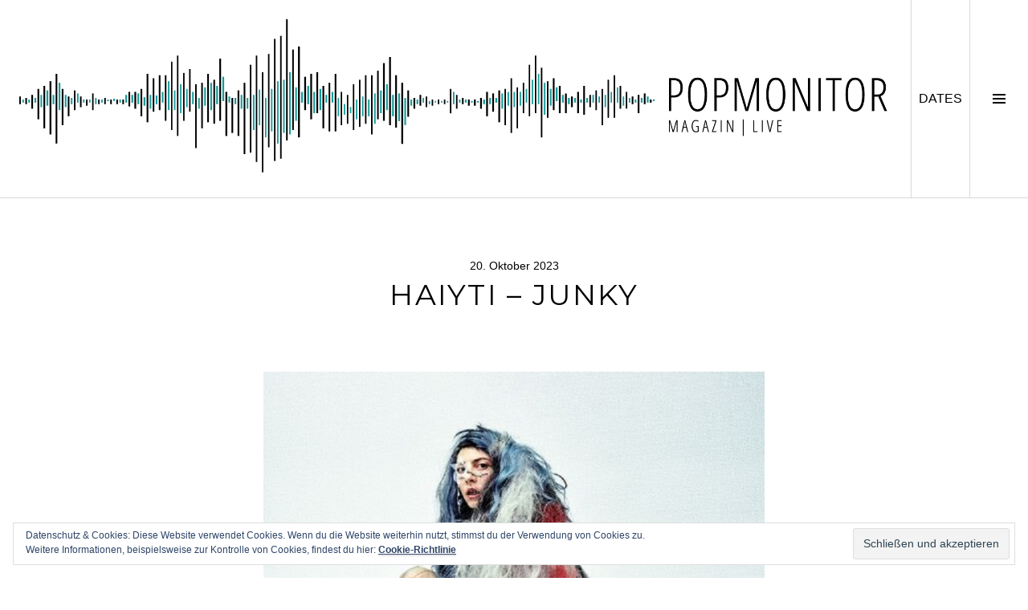

--- FILE ---
content_type: text/html; charset=UTF-8
request_url: http://www.popmonitor.de/haiyti-junky/
body_size: 11148
content:
<!DOCTYPE html>
<html lang="de">
<head>
<meta charset="UTF-8">
<meta name="viewport" content="width=device-width, initial-scale=1">
<link rel="profile" href="http://gmpg.org/xfn/11">
<link rel="pingback" href="http://www.popmonitor.de/xmlrpc.php">

<title>Haiyti – Junky &#8211; Popmonitor</title>
<link rel='dns-prefetch' href='//www.popmonitor.de' />
<link rel='dns-prefetch' href='//s0.wp.com' />
<link rel='dns-prefetch' href='//secure.gravatar.com' />
<link rel='dns-prefetch' href='//fonts.googleapis.com' />
<link rel='dns-prefetch' href='//s.w.org' />
<link rel="alternate" type="application/rss+xml" title="Popmonitor &raquo; Feed" href="http://www.popmonitor.de/feed/" />
<link rel="alternate" type="application/rss+xml" title="Popmonitor &raquo; Kommentar-Feed" href="http://www.popmonitor.de/comments/feed/" />
		<script type="text/javascript">
			window._wpemojiSettings = {"baseUrl":"https:\/\/s.w.org\/images\/core\/emoji\/11\/72x72\/","ext":".png","svgUrl":"https:\/\/s.w.org\/images\/core\/emoji\/11\/svg\/","svgExt":".svg","source":{"concatemoji":"http:\/\/www.popmonitor.de\/wp-includes\/js\/wp-emoji-release.min.js?ver=4.9.28"}};
			!function(e,a,t){var n,r,o,i=a.createElement("canvas"),p=i.getContext&&i.getContext("2d");function s(e,t){var a=String.fromCharCode;p.clearRect(0,0,i.width,i.height),p.fillText(a.apply(this,e),0,0);e=i.toDataURL();return p.clearRect(0,0,i.width,i.height),p.fillText(a.apply(this,t),0,0),e===i.toDataURL()}function c(e){var t=a.createElement("script");t.src=e,t.defer=t.type="text/javascript",a.getElementsByTagName("head")[0].appendChild(t)}for(o=Array("flag","emoji"),t.supports={everything:!0,everythingExceptFlag:!0},r=0;r<o.length;r++)t.supports[o[r]]=function(e){if(!p||!p.fillText)return!1;switch(p.textBaseline="top",p.font="600 32px Arial",e){case"flag":return s([55356,56826,55356,56819],[55356,56826,8203,55356,56819])?!1:!s([55356,57332,56128,56423,56128,56418,56128,56421,56128,56430,56128,56423,56128,56447],[55356,57332,8203,56128,56423,8203,56128,56418,8203,56128,56421,8203,56128,56430,8203,56128,56423,8203,56128,56447]);case"emoji":return!s([55358,56760,9792,65039],[55358,56760,8203,9792,65039])}return!1}(o[r]),t.supports.everything=t.supports.everything&&t.supports[o[r]],"flag"!==o[r]&&(t.supports.everythingExceptFlag=t.supports.everythingExceptFlag&&t.supports[o[r]]);t.supports.everythingExceptFlag=t.supports.everythingExceptFlag&&!t.supports.flag,t.DOMReady=!1,t.readyCallback=function(){t.DOMReady=!0},t.supports.everything||(n=function(){t.readyCallback()},a.addEventListener?(a.addEventListener("DOMContentLoaded",n,!1),e.addEventListener("load",n,!1)):(e.attachEvent("onload",n),a.attachEvent("onreadystatechange",function(){"complete"===a.readyState&&t.readyCallback()})),(n=t.source||{}).concatemoji?c(n.concatemoji):n.wpemoji&&n.twemoji&&(c(n.twemoji),c(n.wpemoji)))}(window,document,window._wpemojiSettings);
		</script>
		<style type="text/css">
img.wp-smiley,
img.emoji {
	display: inline !important;
	border: none !important;
	box-shadow: none !important;
	height: 1em !important;
	width: 1em !important;
	margin: 0 .07em !important;
	vertical-align: -0.1em !important;
	background: none !important;
	padding: 0 !important;
}
</style>
<link rel='stylesheet' id='genericons-css'  href='http://www.popmonitor.de/wp-content/plugins/jetpack/_inc/genericons/genericons/genericons.css?ver=3.1' type='text/css' media='all' />
<link rel='stylesheet' id='boardwalk-source-code-pro-css'  href='https://fonts.googleapis.com/css?family=Source+Code+Pro%3A400%2C700&#038;subset=latin%2Clatin-ext&#038;ver=4.9.28' type='text/css' media='all' />
<link rel='stylesheet' id='cubic-montserrat-css'  href='https://fonts.googleapis.com/css?family=Montserrat%3A400%2C700' type='text/css' media='all' />
<link rel='stylesheet' id='cubic-playfair-display-css'  href='https://fonts.googleapis.com/css?family=Playfair+Display%3A400%2C700%2C400italic%2C700italic&#038;subset=latin%2Clatin-ext' type='text/css' media='all' />
<link rel='stylesheet' id='cubic-parent-style-css'  href='http://www.popmonitor.de/wp-content/themes/boardwalk/style.css?ver=4.9.28' type='text/css' media='all' />
<link rel='stylesheet' id='boardwalk-style-css'  href='http://www.popmonitor.de/wp-content/themes/cubic/style.css?ver=4.9.28' type='text/css' media='all' />
<link rel='stylesheet' id='jetpack_css-css'  href='http://www.popmonitor.de/wp-content/plugins/jetpack/css/jetpack.css?ver=7.1.5' type='text/css' media='all' />
<script type='text/javascript' src='http://www.popmonitor.de/wp-includes/js/jquery/jquery.js?ver=1.12.4'></script>
<script type='text/javascript' src='http://www.popmonitor.de/wp-includes/js/jquery/jquery-migrate.min.js?ver=1.4.1'></script>
<script type='text/javascript'>
/* <![CDATA[ */
var related_posts_js_options = {"post_heading":"h4"};
/* ]]> */
</script>
<script type='text/javascript' src='http://www.popmonitor.de/wp-content/plugins/jetpack/_inc/build/related-posts/related-posts.min.js?ver=20190204'></script>
<link rel='https://api.w.org/' href='http://www.popmonitor.de/wp-json/' />
<link rel="EditURI" type="application/rsd+xml" title="RSD" href="http://www.popmonitor.de/xmlrpc.php?rsd" />
<link rel="wlwmanifest" type="application/wlwmanifest+xml" href="http://www.popmonitor.de/wp-includes/wlwmanifest.xml" /> 
<link rel='prev' title='BLINK-182 – One More Time&#8230;' href='http://www.popmonitor.de/blink-182-one-more-time/' />
<link rel='next' title='Beautiful Death – Songs of Horror: A Beautiful Death Anthology' href='http://www.popmonitor.de/beautiful-death-songs-of-horror-a-beautiful-death-anthology/' />
<meta name="generator" content="WordPress 4.9.28" />
<link rel="canonical" href="http://www.popmonitor.de/haiyti-junky/" />
<link rel='shortlink' href='https://wp.me/p5J3Hz-ap6' />
<link rel="alternate" type="application/json+oembed" href="http://www.popmonitor.de/wp-json/oembed/1.0/embed?url=http%3A%2F%2Fwww.popmonitor.de%2Fhaiyti-junky%2F" />
<link rel="alternate" type="text/xml+oembed" href="http://www.popmonitor.de/wp-json/oembed/1.0/embed?url=http%3A%2F%2Fwww.popmonitor.de%2Fhaiyti-junky%2F&#038;format=xml" />

<link rel='dns-prefetch' href='//v0.wordpress.com'/>
<style type='text/css'>img#wpstats{display:none}</style>
<style type="text/css"></style>
			<!-- Site Logo: hide header text -->
			<style type="text/css">
			.site-title, .site-description {
				position: absolute;
				clip: rect(1px, 1px, 1px, 1px);
			}
			</style>
			
<!-- Jetpack Open Graph Tags -->
<meta property="og:type" content="article" />
<meta property="og:title" content="Haiyti – Junky" />
<meta property="og:url" content="http://www.popmonitor.de/haiyti-junky/" />
<meta property="og:description" content="Vorhang auf für das bisher tanzbarste HAIYTI-Album. Fast genau ein Jahr nach Ich Lach Mich Tot ist sie zurück und es schleicht sich eine Abwechslung ein: auf eine Platte mit reichlich Rap folgt wie…" />
<meta property="article:published_time" content="2023-10-20T13:29:33+00:00" />
<meta property="article:modified_time" content="2023-11-20T15:18:14+00:00" />
<meta property="og:site_name" content="Popmonitor" />
<meta property="og:image" content="http://www.popmonitor.de/wp-content/uploads/2023/10/Haiyti-–-Junky.jpg" />
<meta property="og:image:width" content="750" />
<meta property="og:image:height" content="750" />
<meta property="og:locale" content="de_DE" />
<meta name="twitter:text:title" content="Haiyti – Junky" />
<meta name="twitter:image" content="http://www.popmonitor.de/wp-content/uploads/2023/10/Haiyti-–-Junky.jpg?w=640" />
<meta name="twitter:card" content="summary_large_image" />

<!-- End Jetpack Open Graph Tags -->
<style>
.synved-social-resolution-single {
display: inline-block;
}
.synved-social-resolution-normal {
display: inline-block;
}
.synved-social-resolution-hidef {
display: none;
}

@media only screen and (min--moz-device-pixel-ratio: 2),
only screen and (-o-min-device-pixel-ratio: 2/1),
only screen and (-webkit-min-device-pixel-ratio: 2),
only screen and (min-device-pixel-ratio: 2),
only screen and (min-resolution: 2dppx),
only screen and (min-resolution: 192dpi) {
	.synved-social-resolution-normal {
	display: none;
	}
	.synved-social-resolution-hidef {
	display: inline-block;
	}
}
</style><link rel="icon" href="http://www.popmonitor.de/wp-content/uploads/2015/03/favi-48-54f9bb9bv1_site_icon-32x32.png" sizes="32x32" />
<link rel="icon" href="http://www.popmonitor.de/wp-content/uploads/2015/03/favi-48-54f9bb9bv1_site_icon-256x256.png" sizes="192x192" />
<link rel="apple-touch-icon-precomposed" href="http://www.popmonitor.de/wp-content/uploads/2015/03/favi-48-54f9bb9bv1_site_icon-256x256.png" />
<meta name="msapplication-TileImage" content="http://www.popmonitor.de/wp-content/uploads/2015/03/favi-48-54f9bb9bv1_site_icon.png" />
			<style type="text/css" id="wp-custom-css">
				/*
Willkommen bei den Individuellen CSS

Wie es funktioniert, steht unter http://wp.me/PEmnE-Bt
*/
.site-branding:hover {
	cursor: pointer;
}

p {
	text-align: justify;
}

.archive .entry-title, .blog .entry-title, .search-results .entry-title {
	font-size: 1.275em;
}			</style>
		</head>

<body class="post-template-default single single-post postid-39996 single-format-video group-blog unfixed-header has-sidebar has-site-logo">
<div id="page" class="hfeed site">
	<a class="skip-link screen-reader-text" href="#content">Springe zum Inhalt</a>

	<header id="masthead" class="site-header" role="banner">
		<div class="site-branding">
            <!-- begin TW --><img src="http://www.popmonitor.de/wp-content/uploads/2015/02/Logo_MagazinLive-2.png" style="max-height: 196px;">
						<!-- end TW -->
			<div class="clear">
				<h1 class="site-title"><a href="http://www.popmonitor.de/" rel="home">Popmonitor</a></h1>
				<h2 class="site-description"></h2>
			</div>
		</div><!-- .site-branding -->
		            <!-- begin TW --><button class="sidebar-toggle-live">DATES<span class="screen-reader-text">DATES</span></button><!-- end TW -->
			<button class="sidebar-toggle" aria-expanded="false" ><span class="screen-reader-text">Seitenleiste umschalten</span></button>
			</header><!-- #masthead -->

	<div id="content" class="site-content">

	<div id="primary" class="content-area">
		<main id="main" class="site-main" role="main">

		
			
<article id="post-39996" class="post-39996 post type-post status-publish format-video has-post-thumbnail hentry category-review tag-doktor-sterben tag-haiyti tag-hayati-records tag-junky tag-konz post_format-post-format-video">
	
	<header class="entry-header">
		<div class="entry-meta">
			<span class="posted-on"><time class="entry-date published" datetime="2023-10-20T15:29:33+00:00">20. Oktober 2023</time><time class="updated" datetime="2023-11-20T16:18:14+00:00">20. November 2023</time></span>		</div><!-- .entry-meta -->
		<h1 class="entry-title">Haiyti – Junky</h1>	</header><!-- .entry-header -->

	<div class="entry-content">
		<p><img data-attachment-id="39998" data-permalink="http://www.popmonitor.de/haiyti-junky/haiyti-junky/" data-orig-file="http://www.popmonitor.de/wp-content/uploads/2023/10/Haiyti-–-Junky.jpg" data-orig-size="750,750" data-comments-opened="0" data-image-meta="{&quot;aperture&quot;:&quot;0&quot;,&quot;credit&quot;:&quot;&quot;,&quot;camera&quot;:&quot;&quot;,&quot;caption&quot;:&quot;&quot;,&quot;created_timestamp&quot;:&quot;0&quot;,&quot;copyright&quot;:&quot;&quot;,&quot;focal_length&quot;:&quot;0&quot;,&quot;iso&quot;:&quot;0&quot;,&quot;shutter_speed&quot;:&quot;0&quot;,&quot;title&quot;:&quot;&quot;,&quot;orientation&quot;:&quot;1&quot;}" data-image-title="Haiyti – Junky" data-image-description="" data-medium-file="http://www.popmonitor.de/wp-content/uploads/2023/10/Haiyti-–-Junky-300x300.jpg" data-large-file="http://www.popmonitor.de/wp-content/uploads/2023/10/Haiyti-–-Junky.jpg" class="alignnone size-full wp-image-39998" src="http://www.popmonitor.de/wp-content/uploads/2023/10/Haiyti-–-Junky.jpg" alt="" width="750" height="750" srcset="http://www.popmonitor.de/wp-content/uploads/2023/10/Haiyti-–-Junky.jpg 750w, http://www.popmonitor.de/wp-content/uploads/2023/10/Haiyti-–-Junky-150x150.jpg 150w, http://www.popmonitor.de/wp-content/uploads/2023/10/Haiyti-–-Junky-300x300.jpg 300w, http://www.popmonitor.de/wp-content/uploads/2023/10/Haiyti-–-Junky-96x96.jpg 96w" sizes="(max-width: 750px) 100vw, 750px" /></p>
<p>Vorhang auf für das bisher tanzbarste HAIYTI-Album. Fast genau ein Jahr nach <a href="http://www.popmonitor.de/haiyti-ich-lach-mich-tot/"><em>Ich Lach Mich Tot</em></a> ist sie zurück und es schleicht sich eine Abwechslung ein: auf eine Platte mit reichlich Rap folgt wieder eine mit mehr Elektro- und Hyperpop. Entsprechend ist <em>Junky</em> wieder mehr Club-affin und soll Umsatz machen.</p>
<p>Das merkt man auch an den weitaus leichter zu verstehenden, ja schluderigen Texten. Schon beim ersten Titel &#8222;Freund Von Mir&#8220; hat man wirklich simple Herzschmerz-Lyrics, die sich nach einer Minute zu ähnlich einfachen Abgrenzungs-Lyrics wandeln, wie man sie von Hundert Rappern schon gehört hat: &#8222;Erzähl mir nicht, dass Freundschaft zählt. Ja, ich hab mich getäuscht in dir.&#8220; Dazu dramatische Streicher.</p>
<p>&#8222;Heute Nacht&#8220; ist der erste Abgehsong zu Eurodance mit ähnlicher Anklage: &#8222;Ich schwör, man kann niemanden vertrauen. Wo wart ihr, als es mir schlecht ging? Ihr habt nur gelacht, als ich am Boden lag.&#8220; Ähnlich billig 90er-mäßig ist dann &#8222;Party Gangster&#8220; gestaltet (&#8222;Gangster-Party all night long&#8220;). Als G tanzt man nicht, man lässt tanzen.</p>
<p>Im Musikvideo zum Lovesong &#8222;Sterne Egal&#8220; trägt sie das Kostüm von Kabarettistin Lisa Eckart, als diese beim Slamville 2017 das Gedicht &#8222;Ephedrin&#8220; vortrug. Doch während diese in Edel-Lederjacke und mit 20er Jahre-Frisur alles dafür tat, vom aus ihrer Sicht dummen Publikum nicht verstanden zu werden, will Haiyti, dass sich fast jeder mit ihrem Gangstertraum identifizieren kann. Die klassistische Verachtung Eckarts für einfache Liebesgedichte widerspricht dem vollkommen.</p>
<p>Mehr noch, Haiyti widmet einen ganzen Song (&#8222;König Der Unterwelt&#8220;) dem Hamburger Zuhälter Klaus Barkowsky, der sich in diesem April umbrachte. Auch er war wohl in den Coronajahren nach rechts abgedriftet. Im Text ist Haiyti bewundernde Epigonin der alten Hiphop-Erzählung, dass man mit Kriminalität aus der Armut herauskommen kann. Ihre Lyrics rechtfertigen so aber Barkowskys sexistische Ausbeutung von Frauen, bzw. die emotionale Fesselung von Prostitutierten an ihre Zuhälter allgemein.</p>
<p>Erstaunlich ist, dass Haiyti auch immer wieder andere Rapper zu ihrem Pop-Trip überreden kann. Sie und DOKTOR STERBEN zitieren in &#8222;Fast An Dich Gedacht&#8220; den <a href="http://www.popmonitor.de/tag/herbert-groenemeyer/">HERBERT GRÖNEMEYER</a>-Oldie &#8222;Flugzeuge Im Bauch&#8220; sowie &#8222;Tausend und 1 Nacht&#8220; von KLAUS LAGE. Weitaus cooler ist da das Trap-Feature &#8222;Dee&#8220; mit KONZ.</p>
<p>Ihre eigentlichen Skills zeigt sie aber im Trap &#8222;Ich Will Dass Es Regnet&#8220; und vor allem im klassischen Haiyti-Rap &#8222;Up To Date&#8220;. Die Dame mit dem Perücken-Fable betrachtet Cloudrap als das für Hiphop, was Indiepop für Rock ist: als grenzenlose Spielwiese. Diese Kreativität bringt dann auch wirklich gute Popsongs wie &#8222;Leicht Mit Dir&#8220; oder Hyperpop wie &#8222;Tausendmal&#8220; hervor.</p>
<p>&nbsp;</p>
<p><strong>Haiyti</strong><br />
Junky<br />
(Hayati Records)<br />
VÖ: 20.10.2023</p>
<p><a href="https://haiyti.com/" target="_blank" rel="noopener">www.haiyti.com</a></p>
<p><strong>Live</strong></p>
<p>18.12.23, Hamburg, Molotow<br />
19.12.23, Berlin, Privat Club<br />
21.12.23, München, Backstage Club<br />
22.12.23, Köln, Yuca</p>
<div class="synved-social-container synved-social-container-share" style="text-align: left"><a class="synved-social-button synved-social-button-share synved-social-size-32 synved-social-resolution-normal synved-social-provider-facebook nolightbox" target="_blank" rel="nofollow" title="Share on Facebook" href="https://www.facebook.com/sharer.php?u=http%3A%2F%2Fwww.popmonitor.de%2Fhaiyti-junky%2F&#038;t=Haiyti%20%E2%80%93%20Junky&#038;s=100&#038;p&#091;url&#093;=http%3A%2F%2Fwww.popmonitor.de%2Fhaiyti-junky%2F&#038;p&#091;images&#093;&#091;0&#093;=http%3A%2F%2Fwww.popmonitor.de%2Fwp-content%2Fuploads%2F2023%2F10%2FHaiyti-%E2%80%93-Junky.jpg&#038;p&#091;title&#093;=Haiyti%20%E2%80%93%20Junky" style="font-size: 0px;width:32px;height:32px;margin:0;margin-bottom:5px;margin-right:5px"><img alt="Facebook" title="Share on Facebook" class="synved-share-image synved-social-image synved-social-image-share" width="32" height="32" style="display: inline;width:32px;height:32px;margin: 0;padding: 0;border: none" src="http://www.popmonitor.de/wp-content/plugins/social-media-feather/synved-social/image/social/regular/32x32/facebook.png" /></a><a class="synved-social-button synved-social-button-share synved-social-size-32 synved-social-resolution-normal synved-social-provider-twitter nolightbox" target="_blank" rel="nofollow" title="Share on Twitter" href="https://twitter.com/intent/tweet?url=http%3A%2F%2Fwww.popmonitor.de%2Fhaiyti-junky%2F&#038;text=...auf%20Popmonitor..." style="font-size: 0px;width:32px;height:32px;margin:0;margin-bottom:5px;margin-right:5px"><img alt="twitter" title="Share on Twitter" class="synved-share-image synved-social-image synved-social-image-share" width="32" height="32" style="display: inline;width:32px;height:32px;margin: 0;padding: 0;border: none" src="http://www.popmonitor.de/wp-content/plugins/social-media-feather/synved-social/image/social/regular/32x32/twitter.png" /></a><a class="synved-social-button synved-social-button-share synved-social-size-32 synved-social-resolution-normal synved-social-provider-pinterest nolightbox" target="_blank" rel="nofollow" title="Pin it with Pinterest" href="https://pinterest.com/pin/create/button/?url=http%3A%2F%2Fwww.popmonitor.de%2Fhaiyti-junky%2F&#038;media=http%3A%2F%2Fwww.popmonitor.de%2Fwp-content%2Fuploads%2F2023%2F10%2FHaiyti-%E2%80%93-Junky.jpg&#038;description=Haiyti%20%E2%80%93%20Junky" style="font-size: 0px;width:32px;height:32px;margin:0;margin-bottom:5px;margin-right:5px"><img alt="pinterest" title="Pin it with Pinterest" class="synved-share-image synved-social-image synved-social-image-share" width="32" height="32" style="display: inline;width:32px;height:32px;margin: 0;padding: 0;border: none" src="http://www.popmonitor.de/wp-content/plugins/social-media-feather/synved-social/image/social/regular/32x32/pinterest.png" /></a><a class="synved-social-button synved-social-button-share synved-social-size-32 synved-social-resolution-normal synved-social-provider-linkedin nolightbox" target="_blank" rel="nofollow" title="Share on Linkedin" href="https://www.linkedin.com/shareArticle?mini=true&#038;url=http%3A%2F%2Fwww.popmonitor.de%2Fhaiyti-junky%2F&#038;title=Haiyti%20%E2%80%93%20Junky" style="font-size: 0px;width:32px;height:32px;margin:0;margin-bottom:5px;margin-right:5px"><img alt="linkedin" title="Share on Linkedin" class="synved-share-image synved-social-image synved-social-image-share" width="32" height="32" style="display: inline;width:32px;height:32px;margin: 0;padding: 0;border: none" src="http://www.popmonitor.de/wp-content/plugins/social-media-feather/synved-social/image/social/regular/32x32/linkedin.png" /></a><a class="synved-social-button synved-social-button-share synved-social-size-32 synved-social-resolution-normal synved-social-provider-tumblr nolightbox" target="_blank" rel="nofollow" title="Share on tumblr" href="https://tumblr.com/share?s=&#038;v=3&#038;t=Haiyti%20%E2%80%93%20Junky&#038;u=http%3A%2F%2Fwww.popmonitor.de%2Fhaiyti-junky%2F" style="font-size: 0px;width:32px;height:32px;margin:0;margin-bottom:5px;margin-right:5px"><img alt="tumblr" title="Share on tumblr" class="synved-share-image synved-social-image synved-social-image-share" width="32" height="32" style="display: inline;width:32px;height:32px;margin: 0;padding: 0;border: none" src="http://www.popmonitor.de/wp-content/plugins/social-media-feather/synved-social/image/social/regular/32x32/tumblr.png" /></a><a class="synved-social-button synved-social-button-share synved-social-size-32 synved-social-resolution-normal synved-social-provider-mail nolightbox" rel="nofollow" title="Share by email" href="mailto:?subject=Haiyti%20%E2%80%93%20Junky&#038;body=...auf%20Popmonitor...:%20http%3A%2F%2Fwww.popmonitor.de%2Fhaiyti-junky%2F" style="font-size: 0px;width:32px;height:32px;margin:0;margin-bottom:5px"><img alt="mail" title="Share by email" class="synved-share-image synved-social-image synved-social-image-share" width="32" height="32" style="display: inline;width:32px;height:32px;margin: 0;padding: 0;border: none" src="http://www.popmonitor.de/wp-content/plugins/social-media-feather/synved-social/image/social/regular/32x32/mail.png" /></a><a class="synved-social-button synved-social-button-share synved-social-size-32 synved-social-resolution-hidef synved-social-provider-facebook nolightbox" target="_blank" rel="nofollow" title="Share on Facebook" href="https://www.facebook.com/sharer.php?u=http%3A%2F%2Fwww.popmonitor.de%2Fhaiyti-junky%2F&#038;t=Haiyti%20%E2%80%93%20Junky&#038;s=100&#038;p&#091;url&#093;=http%3A%2F%2Fwww.popmonitor.de%2Fhaiyti-junky%2F&#038;p&#091;images&#093;&#091;0&#093;=http%3A%2F%2Fwww.popmonitor.de%2Fwp-content%2Fuploads%2F2023%2F10%2FHaiyti-%E2%80%93-Junky.jpg&#038;p&#091;title&#093;=Haiyti%20%E2%80%93%20Junky" style="font-size: 0px;width:32px;height:32px;margin:0;margin-bottom:5px;margin-right:5px"><img alt="Facebook" title="Share on Facebook" class="synved-share-image synved-social-image synved-social-image-share" width="32" height="32" style="display: inline;width:32px;height:32px;margin: 0;padding: 0;border: none" src="http://www.popmonitor.de/wp-content/plugins/social-media-feather/synved-social/image/social/regular/64x64/facebook.png" /></a><a class="synved-social-button synved-social-button-share synved-social-size-32 synved-social-resolution-hidef synved-social-provider-twitter nolightbox" target="_blank" rel="nofollow" title="Share on Twitter" href="https://twitter.com/intent/tweet?url=http%3A%2F%2Fwww.popmonitor.de%2Fhaiyti-junky%2F&#038;text=...auf%20Popmonitor..." style="font-size: 0px;width:32px;height:32px;margin:0;margin-bottom:5px;margin-right:5px"><img alt="twitter" title="Share on Twitter" class="synved-share-image synved-social-image synved-social-image-share" width="32" height="32" style="display: inline;width:32px;height:32px;margin: 0;padding: 0;border: none" src="http://www.popmonitor.de/wp-content/plugins/social-media-feather/synved-social/image/social/regular/64x64/twitter.png" /></a><a class="synved-social-button synved-social-button-share synved-social-size-32 synved-social-resolution-hidef synved-social-provider-pinterest nolightbox" target="_blank" rel="nofollow" title="Pin it with Pinterest" href="https://pinterest.com/pin/create/button/?url=http%3A%2F%2Fwww.popmonitor.de%2Fhaiyti-junky%2F&#038;media=http%3A%2F%2Fwww.popmonitor.de%2Fwp-content%2Fuploads%2F2023%2F10%2FHaiyti-%E2%80%93-Junky.jpg&#038;description=Haiyti%20%E2%80%93%20Junky" style="font-size: 0px;width:32px;height:32px;margin:0;margin-bottom:5px;margin-right:5px"><img alt="pinterest" title="Pin it with Pinterest" class="synved-share-image synved-social-image synved-social-image-share" width="32" height="32" style="display: inline;width:32px;height:32px;margin: 0;padding: 0;border: none" src="http://www.popmonitor.de/wp-content/plugins/social-media-feather/synved-social/image/social/regular/64x64/pinterest.png" /></a><a class="synved-social-button synved-social-button-share synved-social-size-32 synved-social-resolution-hidef synved-social-provider-linkedin nolightbox" target="_blank" rel="nofollow" title="Share on Linkedin" href="https://www.linkedin.com/shareArticle?mini=true&#038;url=http%3A%2F%2Fwww.popmonitor.de%2Fhaiyti-junky%2F&#038;title=Haiyti%20%E2%80%93%20Junky" style="font-size: 0px;width:32px;height:32px;margin:0;margin-bottom:5px;margin-right:5px"><img alt="linkedin" title="Share on Linkedin" class="synved-share-image synved-social-image synved-social-image-share" width="32" height="32" style="display: inline;width:32px;height:32px;margin: 0;padding: 0;border: none" src="http://www.popmonitor.de/wp-content/plugins/social-media-feather/synved-social/image/social/regular/64x64/linkedin.png" /></a><a class="synved-social-button synved-social-button-share synved-social-size-32 synved-social-resolution-hidef synved-social-provider-tumblr nolightbox" target="_blank" rel="nofollow" title="Share on tumblr" href="https://tumblr.com/share?s=&#038;v=3&#038;t=Haiyti%20%E2%80%93%20Junky&#038;u=http%3A%2F%2Fwww.popmonitor.de%2Fhaiyti-junky%2F" style="font-size: 0px;width:32px;height:32px;margin:0;margin-bottom:5px;margin-right:5px"><img alt="tumblr" title="Share on tumblr" class="synved-share-image synved-social-image synved-social-image-share" width="32" height="32" style="display: inline;width:32px;height:32px;margin: 0;padding: 0;border: none" src="http://www.popmonitor.de/wp-content/plugins/social-media-feather/synved-social/image/social/regular/64x64/tumblr.png" /></a><a class="synved-social-button synved-social-button-share synved-social-size-32 synved-social-resolution-hidef synved-social-provider-mail nolightbox" rel="nofollow" title="Share by email" href="mailto:?subject=Haiyti%20%E2%80%93%20Junky&#038;body=...auf%20Popmonitor...:%20http%3A%2F%2Fwww.popmonitor.de%2Fhaiyti-junky%2F" style="font-size: 0px;width:32px;height:32px;margin:0;margin-bottom:5px"><img alt="mail" title="Share by email" class="synved-share-image synved-social-image synved-social-image-share" width="32" height="32" style="display: inline;width:32px;height:32px;margin: 0;padding: 0;border: none" src="http://www.popmonitor.de/wp-content/plugins/social-media-feather/synved-social/image/social/regular/64x64/mail.png" /></a></div>
<div id='jp-relatedposts' class='jp-relatedposts' >
	<h3 class="jp-relatedposts-headline"><em>Ähnliche Beiträge</em></h3>
</div>			</div><!-- .entry-content -->

	
	<footer class="entry-footer">
		<span class="post-format-link"><a class="format-video" href="http://www.popmonitor.de/type/video/" title="Alle Video Beiträge">Video</a></span><span class="cat-links">Veröffentlicht in <a href="http://www.popmonitor.de/category/review/" rel="category tag">Review</a></span><span class="tags-links">verschlagwortet <a href="http://www.popmonitor.de/tag/doktor-sterben/" rel="tag">Doktor Sterben</a>, <a href="http://www.popmonitor.de/tag/haiyti/" rel="tag">Haiyti</a>, <a href="http://www.popmonitor.de/tag/hayati-records/" rel="tag">Hayati Records</a>, <a href="http://www.popmonitor.de/tag/junky/" rel="tag">Junky</a>, <a href="http://www.popmonitor.de/tag/konz/" rel="tag">Konz</a></span><span class="byline">von <span class="author vcard"><a class="url fn n" href="http://www.popmonitor.de/author/conrad-wilitzki/">Conrad Wilitzki</a></span></span>	</footer><!-- .entry-footer -->
</article><!-- #post-## -->

			
				<nav class="navigation post-navigation" role="navigation">
		<h1 class="screen-reader-text">Beitrags-Navigation</h1>
		<div class="nav-links">

			<div class="nav-previous"><a href="http://www.popmonitor.de/blink-182-one-more-time/" rel="prev"><span class="screen-reader-text"><span class="meta-nav">&larr;</span>&nbsp;BLINK-182 – One More Time&#8230;</span></a></div><div class="nav-next"><a href="http://www.popmonitor.de/beautiful-death-songs-of-horror-a-beautiful-death-anthology/" rel="next"><span class="screen-reader-text">Beautiful Death – Songs of Horror: A Beautiful Death Anthology&nbsp;<span class="meta-nav">&rarr;</span></span></a></div>
		</div><!-- .nav-links -->
	</nav><!-- .navigation -->
	
		
		</main><!-- #main -->
	</div><!-- #primary -->


<div id="sidebar" class="sidebar" aria-hidden="true">
	<div class="sidebar-content">
		
				<div id="secondary" class="widget-area" role="complementary">
			<aside id="categories-17" class="widget widget_categories"><h1 class="widget-title">Kategorien</h1>		<ul>
	<li class="cat-item cat-item-4449"><a href="http://www.popmonitor.de/category/cover-art/" >Cover Art</a>
</li>
	<li class="cat-item cat-item-6"><a href="http://www.popmonitor.de/category/interview/" >Interview</a>
</li>
	<li class="cat-item cat-item-5"><a href="http://www.popmonitor.de/category/news/" >News</a>
</li>
	<li class="cat-item cat-item-8689"><a href="http://www.popmonitor.de/category/popgraphic/" >Popgraphic</a>
</li>
	<li class="cat-item cat-item-28"><a href="http://www.popmonitor.de/category/popmonitor-live/" >Popmonitor Live</a>
</li>
	<li class="cat-item cat-item-4556"><a href="http://www.popmonitor.de/category/popmonitor-praesentiert/" >Popmonitor präsentiert</a>
</li>
	<li class="cat-item cat-item-4567"><a href="http://www.popmonitor.de/category/popstyle/" >Popstyle</a>
</li>
	<li class="cat-item cat-item-30"><a href="http://www.popmonitor.de/category/poptravel/" >Poptravel</a>
</li>
	<li class="cat-item cat-item-3"><a href="http://www.popmonitor.de/category/review/" >Review</a>
</li>
	<li class="cat-item cat-item-7"><a href="http://www.popmonitor.de/category/special/" >Special</a>
</li>
	<li class="cat-item cat-item-6802"><a href="http://www.popmonitor.de/category/sponsored/" >Sponsored</a>
</li>
	<li class="cat-item cat-item-29"><a href="http://www.popmonitor.de/category/trackbytrack/" >Track-By-Track</a>
</li>
	<li class="cat-item cat-item-4"><a href="http://www.popmonitor.de/category/veranstaltungstipp/" >Veranstaltungstipp</a>
</li>
	<li class="cat-item cat-item-538"><a href="http://www.popmonitor.de/category/verlosung/" >Verlosung</a>
</li>
		</ul>
</aside><aside id="synved_social_follow-2" class="widget widget_synved_social_follow"><h1 class="widget-title">Social Media</h1><div><a class="synved-social-button synved-social-button-follow synved-social-size-32 synved-social-resolution-normal synved-social-provider-facebook nolightbox" target="_blank" rel="nofollow" title="Follow us on Facebook" href="https://www.facebook.com/berlin.popmonitor" style="font-size: 0px;width:32px;height:32px;margin:0;margin-bottom:5px;margin-right:5px"><img alt="Facebook" title="Follow us on Facebook" class="synved-share-image synved-social-image synved-social-image-follow" width="32" height="32" style="display: inline;width:32px;height:32px;margin: 0;padding: 0;border: none" src="http://www.popmonitor.de/wp-content/plugins/social-media-feather/synved-social/image/social/regular/32x32/facebook.png" /></a><a class="synved-social-button synved-social-button-follow synved-social-size-32 synved-social-resolution-normal synved-social-provider-twitter nolightbox" target="_blank" rel="nofollow" title="Follow us on Twitter" href="https://twitter.com/pop_monitor" style="font-size: 0px;width:32px;height:32px;margin:0;margin-bottom:5px;margin-right:5px"><img alt="twitter" title="Follow us on Twitter" class="synved-share-image synved-social-image synved-social-image-follow" width="32" height="32" style="display: inline;width:32px;height:32px;margin: 0;padding: 0;border: none" src="http://www.popmonitor.de/wp-content/plugins/social-media-feather/synved-social/image/social/regular/32x32/twitter.png" /></a><a class="synved-social-button synved-social-button-follow synved-social-size-32 synved-social-resolution-normal synved-social-provider-instagram nolightbox" target="_blank" rel="nofollow" title="Check out our instagram feed" href="http://www.instagram.com/popmonitor" style="font-size: 0px;width:32px;height:32px;margin:0;margin-bottom:5px"><img alt="instagram" title="Check out our instagram feed" class="synved-share-image synved-social-image synved-social-image-follow" width="32" height="32" style="display: inline;width:32px;height:32px;margin: 0;padding: 0;border: none" src="http://www.popmonitor.de/wp-content/plugins/social-media-feather/synved-social/image/social/regular/32x32/instagram.png" /></a><a class="synved-social-button synved-social-button-follow synved-social-size-32 synved-social-resolution-hidef synved-social-provider-facebook nolightbox" target="_blank" rel="nofollow" title="Follow us on Facebook" href="https://www.facebook.com/berlin.popmonitor" style="font-size: 0px;width:32px;height:32px;margin:0;margin-bottom:5px;margin-right:5px"><img alt="Facebook" title="Follow us on Facebook" class="synved-share-image synved-social-image synved-social-image-follow" width="32" height="32" style="display: inline;width:32px;height:32px;margin: 0;padding: 0;border: none" src="http://www.popmonitor.de/wp-content/plugins/social-media-feather/synved-social/image/social/regular/64x64/facebook.png" /></a><a class="synved-social-button synved-social-button-follow synved-social-size-32 synved-social-resolution-hidef synved-social-provider-twitter nolightbox" target="_blank" rel="nofollow" title="Follow us on Twitter" href="https://twitter.com/pop_monitor" style="font-size: 0px;width:32px;height:32px;margin:0;margin-bottom:5px;margin-right:5px"><img alt="twitter" title="Follow us on Twitter" class="synved-share-image synved-social-image synved-social-image-follow" width="32" height="32" style="display: inline;width:32px;height:32px;margin: 0;padding: 0;border: none" src="http://www.popmonitor.de/wp-content/plugins/social-media-feather/synved-social/image/social/regular/64x64/twitter.png" /></a><a class="synved-social-button synved-social-button-follow synved-social-size-32 synved-social-resolution-hidef synved-social-provider-instagram nolightbox" target="_blank" rel="nofollow" title="Check out our instagram feed" href="http://www.instagram.com/popmonitor" style="font-size: 0px;width:32px;height:32px;margin:0;margin-bottom:5px"><img alt="instagram" title="Check out our instagram feed" class="synved-share-image synved-social-image synved-social-image-follow" width="32" height="32" style="display: inline;width:32px;height:32px;margin: 0;padding: 0;border: none" src="http://www.popmonitor.de/wp-content/plugins/social-media-feather/synved-social/image/social/regular/64x64/instagram.png" /></a></div></aside><aside id="search-8" class="widget widget_search"><h1 class="widget-title">Suche</h1><form role="search" method="get" class="search-form" action="http://www.popmonitor.de/">
				<label>
					<span class="screen-reader-text">Suche nach:</span>
					<input type="search" class="search-field" placeholder="Suchen …" value="" name="s" />
				</label>
				<input type="submit" class="search-submit" value="Suchen" />
			</form></aside><aside id="pages-5" class="widget widget_pages"><h1 class="widget-title">Seiten</h1>		<ul>
			<li class="page_item page-item-4439"><a href="http://www.popmonitor.de/impressum/">Impressum</a></li>
<li class="page_item page-item-7971"><a href="http://www.popmonitor.de/popmonitor-live/">Popmonitor Live</a></li>
<li class="page_item page-item-4441"><a href="http://www.popmonitor.de/redaktion-kontakt/">Redaktion / Kontakt</a></li>
		</ul>
		</aside><aside id="meta-6" class="widget widget_meta"><h1 class="widget-title">Meta</h1>			<ul>
						<li><a href="http://www.popmonitor.de/wp-login.php">Anmelden</a></li>
			<li><a href="http://www.popmonitor.de/feed/">Beitrags-Feed (<abbr title="Really Simple Syndication">RSS</abbr>)</a></li>
			<li><a href="http://www.popmonitor.de/comments/feed/">Kommentare als <abbr title="Really Simple Syndication">RSS</abbr></a></li>
			<li><a href="https://de.wordpress.org/" title="Powered by WordPress, state-of-the-art semantic personal publishing platform.">WordPress.org</a></li>			</ul>
			</aside><aside id="eu_cookie_law_widget-2" class="widget widget_eu_cookie_law_widget"><div
	class="hide-on-button"
	data-hide-timeout="30"
	data-consent-expiration="180"
	id="eu-cookie-law"
>
	<form method="post">
		<input type="submit" value="Schließen und akzeptieren" class="accept" />
	</form>

	Datenschutz &amp; Cookies: Diese Website verwendet Cookies. Wenn du die Website weiterhin nutzt, stimmst du der Verwendung von Cookies zu. <br />
Weitere Informationen, beispielsweise zur Kontrolle von Cookies, findest du hier:
	<a href="https://automattic.com/cookies/" >
		Cookie-Richtlinie	</a>
</div>
</aside>		</div><!-- #secondary -->
			</div><!-- .sidebar-content -->
</div><!-- #sidebar -->

	</div><!-- #content -->

	<footer id="colophon" class="site-footer" role="contentinfo">
					<nav class="social-navigation" role="navigation">
				<div class="menu-social"><ul id="menu-social" class="clear"><li id="menu-item-4360" class="menu-item menu-item-type-custom menu-item-object-custom menu-item-4360"><a href="https://www.facebook.com/berlin.popmonitor"><span class="screen-reader-text">Menüelement</span></a></li>
<li id="menu-item-4362" class="menu-item menu-item-type-custom menu-item-object-custom menu-item-4362"><a href="https://twitter.com/pop_monitor"><span class="screen-reader-text">Menüelement</span></a></li>
</ul></div>			</nav><!-- .social-navigation -->
				<!-- <div class="site-info">
			<a href="https://de.wordpress.org/">Stolz präsentiert von WordPress</a>
			<span class="sep"> | </span>
			Theme: Cubic von <a href="http://wordpress.com/themes/cubic/" rel="designer">WordPress.com</a>.		</div> --><!-- .site-info -->
	</footer><!-- #colophon -->
</div><!-- #page -->

	<div style="display:none">
	</div>
<script type='text/javascript' src='https://s0.wp.com/wp-content/js/devicepx-jetpack.js?ver=202604'></script>
<script type='text/javascript' src='https://secure.gravatar.com/js/gprofiles.js?ver=2026Janaa'></script>
<script type='text/javascript'>
/* <![CDATA[ */
var WPGroHo = {"my_hash":""};
/* ]]> */
</script>
<script type='text/javascript' src='http://www.popmonitor.de/wp-content/plugins/jetpack/modules/wpgroho.js?ver=4.9.28'></script>
<script type='text/javascript' src='http://www.popmonitor.de/wp-content/themes/boardwalk/js/pace.js?ver=1.0.0'></script>
<script type='text/javascript' src='http://www.popmonitor.de/wp-content/themes/boardwalk/js/skip-link-focus-fix.js?ver=20130115'></script>
<script type='text/javascript' src='http://www.popmonitor.de/wp-content/plugins/jetpack/_inc/build/widgets/eu-cookie-law/eu-cookie-law.min.js?ver=20180522'></script>
<script type='text/javascript' src='http://www.popmonitor.de/wp-content/themes/cubic/js/cubic.js?ver=20150113'></script>
<script type='text/javascript' src='http://www.popmonitor.de/wp-includes/js/wp-embed.min.js?ver=4.9.28'></script>
<script type='text/javascript' src='http://www.popmonitor.de/wp-content/plugins/jetpack/_inc/build/spin.min.js?ver=1.3'></script>
<script type='text/javascript' src='http://www.popmonitor.de/wp-content/plugins/jetpack/_inc/build/jquery.spin.min.js?ver=1.3'></script>
<script type='text/javascript'>
/* <![CDATA[ */
var jetpackCarouselStrings = {"widths":[370,700,1000,1200,1400,2000],"is_logged_in":"","lang":"de","ajaxurl":"http:\/\/www.popmonitor.de\/wp-admin\/admin-ajax.php","nonce":"68e93223af","display_exif":"1","display_geo":"1","single_image_gallery":"1","single_image_gallery_media_file":"","background_color":"white","comment":"Kommentar","post_comment":"Kommentar absenden","write_comment":"Verfasse einen Kommentar\u00a0\u2026","loading_comments":"Lade Kommentare\u00a0\u2026","download_original":"Bild in Originalgr\u00f6\u00dfe anschauen <span class=\"photo-size\">{0}<span class=\"photo-size-times\">\u00d7<\/span>{1}<\/span>","no_comment_text":"Stelle bitte sicher, das du mit deinem Kommentar ein bisschen Text \u00fcbermittelst.","no_comment_email":"Bitte eine E-Mail-Adresse angeben, um zu kommentieren.","no_comment_author":"Bitte deinen Namen angeben, um zu kommentieren.","comment_post_error":"Dein Kommentar konnte leider nicht abgeschickt werden. Bitte versuche es sp\u00e4ter erneut.","comment_approved":"Dein Kommentar wurde genehmigt.","comment_unapproved":"Dein Kommentar wartet auf Freischaltung.","camera":"Kamera","aperture":"Blende","shutter_speed":"Verschlusszeit","focal_length":"Brennweite","copyright":"Copyright","comment_registration":"1","require_name_email":"1","login_url":"http:\/\/www.popmonitor.de\/wp-login.php?redirect_to=http%3A%2F%2Fwww.popmonitor.de%2Fhaiyti-junky%2F","blog_id":"1","meta_data":["camera","aperture","shutter_speed","focal_length","copyright"],"local_comments_commenting_as":"<p id=\"jp-carousel-commenting-as\">Du muss <a href=\"#\" class=\"jp-carousel-comment-login\">angemeldet<\/a> sein, um einen Kommentar zu ver\u00f6ffentlichen.<\/p>"};
/* ]]> */
</script>
<script type='text/javascript' src='http://www.popmonitor.de/wp-content/plugins/jetpack/_inc/build/carousel/jetpack-carousel.min.js?ver=20190102'></script>
<script type='text/javascript' src='https://stats.wp.com/e-202604.js' async='async' defer='defer'></script>
<script type='text/javascript'>
	_stq = window._stq || [];
	_stq.push([ 'view', {v:'ext',j:'1:7.1.5',blog:'84620673',post:'39996',tz:'1',srv:'www.popmonitor.de'} ]);
	_stq.push([ 'clickTrackerInit', '84620673', '39996' ]);
</script>

</body>
</html>